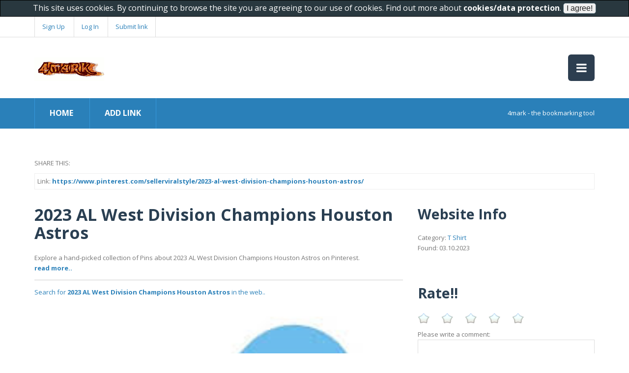

--- FILE ---
content_type: text/html; charset=utf-8
request_url: http://www.4mark.net/story/10369708/2023-al-west-division-champions-houston-astros
body_size: 8650
content:


<!DOCTYPE html>
<!--[if lt IE 7]><html class="no-js lt-ie9 lt-ie8 lt-ie7"> <![endif]-->
<!--[if IE 7]><html class="no-js lt-ie9 lt-ie8"> <![endif]-->
<!--[if IE 8]><html class="no-js lt-ie9"> <![endif]-->
<!--[if gt IE 8]><!--> <html class="no-js"> <!--<![endif]-->
<head>
    <meta charset="utf-8">
    <meta name="viewport" content="width=device-width">

    <title>2023 AL West Division Champions Houston Astros | T Shirt</title>
    <meta name="keywords" content="t shirt, social bookmarking, bookmark maker, create bookmarks, my bookmarks, personalised bookmarks, online bookmark manager, bookmarker, bookmarking sites, add bookmark, social bookmarking site, social bookmarking site list, mobile bookmarks"/>
    <meta name="description" content="Explore a hand-picked collection of Pins about 2023 AL West Division Champions Houston Astros on Pinterest. | Information and comments for 2023 AL West Division Champions Houston Astros on 4mark.net"/>
    <link rel="shortcut icon" href="/favicon.ico" type="image/x-icon" />

    <meta property="og:type" content="website"/>
    <meta property="og:site_name" content="4mark.net"/>
    <meta property="og:title" content="2023 AL West Division Champions Houston Astros | T Shirt"/>
    <meta property="og:image" content="https://i.pinimg.com/200x150/30/4e/99/304e999a5e7dff0dcdefe17f84a1d132.jpg"/>
    <meta property="og:description" content="Information and comments for 2023 AL West Division Champions Houston Astros on 4mark.net"/>	
    <meta property="og:url" content="http://www.4mark.net/story/10369708/2023-al-west-division-champions-houston-astros"/>


    <link href="http://fonts.googleapis.com/css?family=Open+Sans:400,300,600,700,800" rel="stylesheet">

    <link rel="stylesheet" href="/css/bootstrap.css">
    <link rel="stylesheet" href="/css/normalize.min.css">
    <link rel="stylesheet" href="/css/font-awesome.min.css">
    <link rel="stylesheet" href="/css/animate.css">
    <link rel="stylesheet" href="/css/templatemo-misc.css">
    <link rel="stylesheet" href="/css/templatemo-style.css">

    <script src="/js/vendor/modernizr-2.6.2.min.js"></script>
    <script src="http://code.jquery.com/jquery-1.9.1.js"></script>
    <script src="http://code.jquery.com/ui/1.10.3/jquery-ui.js"></script>

    <link rel="stylesheet" href="/css/star-rating.css">
    <script src="/js/custom.js"></script> 	

    <script type="text/javascript">

	$( document ).ready(function() {

		//getFacebookPages("T Shirt","[base64]");
		
	});

    </script>

</head>
<body>

    <!--[if lt IE 7]>
    <p class="chromeframe">You are using an <strong>outdated</strong> browser. Please <a href="http://browsehappy.com/">upgrade your browser</a> or <a href="http://www.google.com/chromeframe/?redirect=true">activate Google Chrome Frame</a> to improve your experience.</p>
    <![endif]-->

        <script type="text/javascript">var switchTo5x=true;</script>
    <script type="text/javascript" src="http://w.sharethis.com/button/buttons.js"></script>
    <script type="text/javascript">stLight.options({publisher: "a0b77922-91c2-48a2-9e56-195a26ce8cfa", doNotHash: false, doNotCopy: false, hashAddressBar: false});</script>
    <style>

	.st_plusone_buttons iframe, .st_fblike_buttons iframe, .addthis_toolbox iframe, .socialize-in-content iframe  {
		padding:0px !important;
		background: none;
		border: none;
		box-shadow: none;
	}

	.stButton .stFb, .stButton .stTwbutton, .stButton .stMainServices, .stButton .stButton_gradient {
		height:auto !important;

	}


    </style>

    <header class="site-header">
        <div class="top-header">
            <div class="container">
                <div class="row">
                    <div class="col-md-6 col-sm-6">
                        <div class="top-header-left">
			
                            <a href="/register.aspx">Sign Up</a>
                            <a href="/login.aspx">Log In</a>
			
			<a href="/addlink.aspx">Submit link</a>
                        </div> <!-- /.top-header-left -->
                    </div> <!-- /.col-md-6 -->
                    <div class="col-md-6 col-sm-6">
                        <div class="social-icons">
                            <ul>
                                <li><span class='st_sharethis_large' displayText='ShareThis'></span></li>
                                <li><span class='st_googleplus_large' displayText='Google +'></span></li>
                                <li><span class='st_facebook_large' displayText='Facebook'></span></li>
                                <li><span class='st_twitter_large' displayText='Tweet'></span></li>
                                <li><span class='st_pinterest_large' displayText='Pinterest'></span></li>
                            </ul>
                            <div class="clearfix"></div>
                        </div> <!-- /.social-icons -->
                    </div> <!-- /.col-md-6 -->
                </div> <!-- /.row -->
            </div> <!-- /.container -->
        </div> <!-- /.top-header -->
        <div class="main-header">
            <div class="container">
                <div class="row">
                    <div class="col-md-4 col-sm-6 col-xs-8">
                        <div class="logo">
                            <h1><a href="/"><img src="/images/logo.gif" style="height:48px;"/></a></h1>
                        </div> <!-- /.logo -->
                    </div> <!-- /.col-md-4 -->
                    <div class="col-md-8 col-sm-6 col-xs-4">
                        <div class="main-menu">
                            <a href="#" class="toggle-menu">
                                <i class="fa fa-bars"></i>
                            </a>
                            <ul class="menu">
                                <li><a href="/">Home</a></li>
				<li><a href="/register.aspx">Become a member</a></li>
                            </ul>
                        </div> <!-- /.main-menu -->
                    </div> <!-- /.col-md-8 -->
                </div> <!-- /.row -->
            </div> <!-- /.container -->
        </div> <!-- /.main-header -->
        <div class="main-nav">
            <div class="container">
                <div class="row">
                    <div class="col-md-6 col-sm-7">
                        <div class="list-menu">
                            <ul>
                                <li><a href="/">HOME</a></li>
				<li><a href="/addlink.aspx">Add link</a></li>
                            </ul>
                        </div> <!-- /.list-menu -->
                    </div> <!-- /.col-md-6 -->
                    <div class="col-md-6 col-sm-5">
                        <div class="notification">
                            <span>4mark - the bookmarking tool</span>
                        </div>
                    </div> <!-- /.col-md-6 -->
                </div> <!-- /.row -->
            </div> <!-- /.container -->
        </div> <!-- /.main-nav -->
    </header> <!-- /.site-header -->
     

    <div class="content-section"  style="background-color:#ffffff;">
        <div class="container" style="background-color:#ffffff;">
	
		

	    <span>SHARE THIS:</span>
	    <span class='st_sharethis_hcount' displayText='ShareThis'></span>
	    <span class='st_facebook_hcount' displayText='Facebook'></span>
	    <span class='st_googleplus_hcount' displayText='Google +'></span>
	    <span class='st_twitter_hcount' displayText='Tweet'></span>
	    <span class='st_pinterest_hcount' displayText='Pinterest'></span>

	    <div style="clear:both; height:10px;"></div>		

	    <div style="border-style:solid; border-width:1px; border-color:#eeeeee; overflow:hidden;">
		<div style="margin:5px;">
		    Link: <b><a href="https://www.pinterest.com/sellerviralstyle/2023-al-west-division-champions-houston-astros/">https://www.pinterest.com/sellerviralstyle/2023-al-west-division-champions-houston-astros/</a></b>
		</div>
	    </div>	
	    
	    <div style="clear:both; height:10px;"></div>	
            <div class="row">
                <div class="col-md-8">
                    <div class="product-information">
                        <h1>2023 AL West Division Champions Houston Astros</h1>
                        <p>
				Explore a hand-picked collection of Pins about 2023 AL West Division Champions Houston Astros on Pinterest.
				<br/>
				<a href="https://www.pinterest.com/sellerviralstyle/2023-al-west-division-champions-houston-astros/"><b>read more..</b></a>
				<hr/>
				<a rel="nofollow" href="/search/2023-al-west-division-champions-houston-astros">Search for <strong>2023 AL West Division Champions Houston Astros</strong> in the web..</a>
			</p>

                    </div> <!-- /.product-information -->

		    <div>


		    </div>
                    <div class="product-image">
			
	                        <a title="Click to view!" href="https://www.pinterest.com/sellerviralstyle/2023-al-west-division-champions-houston-astros/" onmouseover="$('#image').animate({opacity: '0.4'}, 'slow');" onmouseout="$('#image').animate({opacity: '1.0'}, 'slow');"><img id="image" src="https://i.pinimg.com/200x150/30/4e/99/304e999a5e7dff0dcdefe17f84a1d132.jpg" alt="2023 AL West Division Champions Houston Astros" onerror="this.src='/images/link.png';"/></a>
			
                    </div> <!-- /.product-image -->

		    <div id="disqus_thread"></div>
		    <script type="text/javascript">
			    /* * * CONFIGURATION VARIABLES * * */
			    var disqus_shortname = '4mark';
			    
			    /* * * DON'T EDIT BELOW THIS LINE * * */
			    (function() {
			        var dsq = document.createElement('script'); dsq.type = 'text/javascript'; dsq.async = true;
			        dsq.src = '//' + disqus_shortname + '.disqus.com/embed.js';
			        (document.getElementsByTagName('head')[0] || document.getElementsByTagName('body')[0]).appendChild(dsq);
			    })();
		    </script>
		    <noscript>Please enable JavaScript to view the <a href="https://disqus.com/?ref_noscript" rel="nofollow">comments powered by Disqus.</a></noscript>

		    <h2>Latest links</h2>
		    <div class='row'><div class='col-md-3 col-sm-6'> <div class='product-item-vote'>  <div class='product-thumb'>    <a href='https://donaide.com/'><img id="story15754522" src="https://www.facebook.com/tr?id=534912580992081&ev=PageView&noscript=1" title="Home - Donaide" alt="Home - Donaide" onerror="this.src='/images/link.png';"/></a>  </div>  <div class='product-content' style='overflow-x:hidden;'>    <h3><a href='https://donaide.com/'>Home - Donaide</a></h3>    <p></p>    <small><a href='/story/15754522/home-donaide'>[[View rating and comments]]</a></small><br/>    <small>submitted at 17.01.2026</small>  </div> </div></div><div class='col-md-3 col-sm-6'> <div class='product-item-vote'>  <div class='product-thumb'>    <a href='https://www.zillow.com/profile/getluvox25mgonlineee'><img id="story15754521" src="/images/logo.gif" title="Get Luvox 25mg Online, Easy Delivery" alt="Get Luvox 25mg Online, Easy Delivery" onerror="this.src='/images/link.png';"/></a>  </div>  <div class='product-content' style='overflow-x:hidden;'>    <h3><a href='https://www.zillow.com/profile/getluvox25mgonlineee'>Get Luvox 25mg Online, Easy Delivery</a></h3>    <p></p>    <small><a href='/story/15754521/get-luvox-25mg-online-easy-delivery'>[[View rating and comments]]</a></small><br/>    <small>submitted at 17.01.2026</small>  </div> </div></div><div class='col-md-3 col-sm-6'> <div class='product-item-vote'>  <div class='product-thumb'>    <a href='https://qe8.app/'><img id="story15754520" src="https://qe8.app/wp-content/uploads/2024/08/ic-keno.svg" title="qe8app" alt="qe8app" onerror="this.src='/images/link.png';"/></a>  </div>  <div class='product-content' style='overflow-x:hidden;'>    <h3><a href='https://qe8.app/'>qe8app</a></h3>    <p>A QE8 é uma plataforma líder de entretenimento online no Brasil, oferecendo jogos de cassino, aposta..</p>    <small><a href='/story/15754520/qe8app'>[[View rating and comments]]</a></small><br/>    <small>submitted at 17.01.2026</small>  </div> </div></div><div class='col-md-3 col-sm-6'> <div class='product-item-vote'>  <div class='product-thumb'>    <a href='https://ourmentaledge.com/'><img id="story15754519" src="https://ourmentaledge.com/wp-content/uploads/2025/08/Our-Mental-Edge-Logo.png#70" title="Our Mental Edge | UNLOCK YOUR MENTAL EDGE" alt="Our Mental Edge | UNLOCK YOUR MENTAL EDGE" onerror="this.src='/images/link.png';"/></a>  </div>  <div class='product-content' style='overflow-x:hidden;'>    <h3><a href='https://ourmentaledge.com/'>Our Mental Edge | UNLOCK YOUR MENTAL EDGE</a></h3>    <p>Elevating elite performance by empowering the whole athlete. We reclaim mental clarity and emotional..</p>    <small><a href='/story/15754519/our-mental-edge-unlock-your-mental-edge'>[[View rating and comments]]</a></small><br/>    <small>submitted at 17.01.2026</small>  </div> </div></div></div><div class='row'><div class='col-md-3 col-sm-6'> <div class='product-item-vote'>  <div class='product-thumb'>    <a href='https://viralstyle.com/tailorprints/pitbull-i-m-back-north-america-tour-2026'><img id="story15754518" src="https://assets.viralstyle.com/campaigns/91fa74ba-e506-3fd4-e9b5-91eb4ff26f12/QEV1kY-RAEaakA-kZx7wRY-front-large.jpg" title="Pitbull I m Back North America Tour 2026 Shirts" alt="Pitbull I m Back North America Tour 2026 Shirts" onerror="this.src='/images/link.png';"/></a>  </div>  <div class='product-content' style='overflow-x:hidden;'>    <h3><a href='https://viralstyle.com/tailorprints/pitbull-i-m-back-north-america-tour-2026'>Pitbull I m Back North America Tour 2026 Shirts</a></h3>    <p>Viralstyle Is the 100% Free Way to Sell High-quality T-shirts.</p>    <small><a href='/story/15754518/pitbull-i-m-back-north-america-tour-2026-shirts'>[[View rating and comments]]</a></small><br/>    <small>submitted at 17.01.2026</small>  </div> </div></div><div class='col-md-3 col-sm-6'> <div class='product-item-vote'>  <div class='product-thumb'>    <a href='https://www.zillow.com/profile/dilaudid2mgoneclick'><img id="story15754517" src="/images/logo.gif" title="Get Dilaudid 2mg Online One-Click Arrives Fast" alt="Get Dilaudid 2mg Online One-Click Arrives Fast" onerror="this.src='/images/link.png';"/></a>  </div>  <div class='product-content' style='overflow-x:hidden;'>    <h3><a href='https://www.zillow.com/profile/dilaudid2mgoneclick'>Get Dilaudid 2mg Online One-Click Arrives Fast</a></h3>    <p></p>    <small><a href='/story/15754517/get-dilaudid-2mg-online-one-click-arrives-fast'>[[View rating and comments]]</a></small><br/>    <small>submitted at 17.01.2026</small>  </div> </div></div><div class='col-md-3 col-sm-6'> <div class='product-item-vote'>  <div class='product-thumb'>    <a href='https://olassurfmorocco.com'><img id="story15754516" src="https://olassurfmorocco.com" title="Olas Surf Camp - surf house" alt="Olas Surf Camp - surf house" onerror="this.src='/images/link.png';"/></a>  </div>  <div class='product-content' style='overflow-x:hidden;'>    <h3><a href='https://olassurfmorocco.com'>Olas Surf Camp - surf house</a></h3>    <p>Business Address:
R5VJ+RX
Imsouane, Morocco
Business Contact Number:
+212663090144
+21266657375..</p>    <small><a href='/story/15754516/olas-surf-camp-surf-house'>[[View rating and comments]]</a></small><br/>    <small>submitted at 17.01.2026</small>  </div> </div></div><div class='col-md-3 col-sm-6'> <div class='product-item-vote'>  <div class='product-thumb'>    <a href='https://vimeo.com/1155399469?share=copy&fl=sv&fe=ci'><img id="story15754515" src="https://vimeo.com/1155399469?share=copy&fl=sv&fe=ci" title="https://vimeo.com/1155399469?share=copy&fl=sv&fe=ci" alt="https://vimeo.com/1155399469?share=copy&fl=sv&fe=ci" onerror="this.src='/images/link.png';"/></a>  </div>  <div class='product-content' style='overflow-x:hidden;'>    <h3><a href='https://vimeo.com/1155399469?share=copy&fl=sv&fe=ci'>https://vimeo.com/1155399469?share=copy&fl=sv&fe=ci</a></h3>    <p>https://vimeo.com/1155399469?share=copy&fl=sv&fe=ci</p>    <small><a href='/story/15754515/https-vimeo.com-1155399469-share-copy-fl-sv-fe-ci'>[[View rating and comments]]</a></small><br/>    <small>submitted at 17.01.2026</small>  </div> </div></div></div><div class='row'><div class='col-md-3 col-sm-6'> <div class='product-item-vote'>  <div class='product-thumb'>    <a href='https://www.instagram.com/p/DTmNS-EiClL/'><img id="story15754514" src="https://encrypted-tbn0.gstatic.com/images?q=tbn:ANd9GcSkD3yPyVJq6j3azc0J-yIDLcW-BTunb5FAvg&s" title="Times Roofing" alt="Times Roofing" onerror="this.src='/images/link.png';"/></a>  </div>  <div class='product-content' style='overflow-x:hidden;'>    <h3><a href='https://www.instagram.com/p/DTmNS-EiClL/'>Times Roofing</a></h3>    <p>At Times Roofing, we’re committed to delivering top-quality roof repair, roof installation, and roof..</p>    <small><a href='/story/15754514/times-roofing'>[[View rating and comments]]</a></small><br/>    <small>submitted at 17.01.2026</small>  </div> </div></div><div class='col-md-3 col-sm-6'> <div class='product-item-vote'>  <div class='product-thumb'>    <a href='https://www.bainbridgeshores.com'><img id="story15754513" src="https://gyazo.com/08ea40f8b81f6a30793c31bbf4aeeba6" title="Bainbridge Shores | Real Estate Brokers" alt="Bainbridge Shores | Real Estate Brokers" onerror="this.src='/images/link.png';"/></a>  </div>  <div class='product-content' style='overflow-x:hidden;'>    <h3><a href='https://www.bainbridgeshores.com'>Bainbridge Shores | Real Estate Brokers</a></h3>    <p>Address:
240 Winslow Way E,
Bainbridge Island, WA 98110
Owner Name:
Danny Varona
Phone:
206-97..</p>    <small><a href='/story/15754513/bainbridge-shores-real-estate-brokers'>[[View rating and comments]]</a></small><br/>    <small>submitted at 17.01.2026</small>  </div> </div></div><div class='col-md-3 col-sm-6'> <div class='product-item-vote'>  <div class='product-thumb'>    <a href='https://yogaatelier-rosenheim.de/'><img id="story15754512" src="https://yogaatelier-rosenheim.de/" title="Yogaatelier Rosenheim" alt="Yogaatelier Rosenheim" onerror="this.src='/images/link.png';"/></a>  </div>  <div class='product-content' style='overflow-x:hidden;'>    <h3><a href='https://yogaatelier-rosenheim.de/'>Yogaatelier Rosenheim</a></h3>    <p>Address:
Pichlmayrstraße 21
83024 Rosenheim
Tel:
0176 70873568
Email:
info@dieyogatante.de
De..</p>    <small><a href='/story/15754512/yogaatelier-rosenheim'>[[View rating and comments]]</a></small><br/>    <small>submitted at 17.01.2026</small>  </div> </div></div><div class='col-md-3 col-sm-6'> <div class='product-item-vote'>  <div class='product-thumb'>    <a href='https://instantadz.com/0/posts/6-Property/60-Homes-For-Sale/1883230-Find-the-Best-Homes-for-Sale-Magill-with-Us.html'><img id="story15754511" src="https://InstantAdz.com/adpics/695f1ece22110a1f8a62eb774.jpg" title="Find the Best Homes for Sale Magill with Us" alt="Find the Best Homes for Sale Magill with Us" onerror="this.src='/images/link.png';"/></a>  </div>  <div class='product-content' style='overflow-x:hidden;'>    <h3><a href='https://instantadz.com/0/posts/6-Property/60-Homes-For-Sale/1883230-Find-the-Best-Homes-for-Sale-Magill-with-Us.html'>Find the Best Homes for Sale Magill with Us</a></h3>    <p>Are you searching for homes for sale Magill? Looking for a reliable platform for your property searc..</p>    <small><a href='/story/15754511/find-the-best-homes-for-sale-magill-with-us'>[[View rating and comments]]</a></small><br/>    <small>submitted at 17.01.2026</small>  </div> </div></div></div><div class='row'><div class='col-md-3 col-sm-6'> <div class='product-item-vote'>  <div class='product-thumb'>    <a href='https://bk8.bayern/'><img id="story15754510" src="https://bk8.bayern/wp-content/uploads/2024/06/bk8-logo.gif" title="BK8 Bayern" alt="BK8 Bayern" onerror="this.src='/images/link.png';"/></a>  </div>  <div class='product-content' style='overflow-x:hidden;'>    <h3><a href='https://bk8.bayern/'>BK8 Bayern</a></h3>    <p>BK8 Bayern là thương hiệu cá cược thể thao, eSport, bóng đá uy tín hàng đầu. Đăng ký tài khoản từ li..</p>    <small><a href='/story/15754510/bk8-bayern'>[[View rating and comments]]</a></small><br/>    <small>submitted at 17.01.2026</small>  </div> </div></div><div class='col-md-3 col-sm-6'> <div class='product-item-vote'>  <div class='product-thumb'>    <a href='https://www.lyricsongation.com/ant-mithli-tahani-alsultan-lyrics/'><img id="story15754509" src="https://www.lyricsongation.com/wp-content/uploads/2026/01/Tahani-Alsultan-Ant-Mithli-Lyrics.jpg" title="كلمات اغنية انت مثلي تهاني السلطان" alt="كلمات اغنية انت مثلي تهاني السلطان" onerror="this.src='/images/link.png';"/></a>  </div>  <div class='product-content' style='overflow-x:hidden;'>    <h3><a href='https://www.lyricsongation.com/ant-mithli-tahani-alsultan-lyrics/'>كلمات اغنية انت مثلي تهاني السلطان</a></h3>    <p>كلمات اغنية انت مثلي تهاني السلطان حيث تقول فيها فاقدك قلبي وروحي يسألوني دوم عنك ولا اقوى على فرقاك..</p>    <small><a href='/story/15754509/كلمات-اغنية-انت-مثلي-تهاني-السلطان'>[[View rating and comments]]</a></small><br/>    <small>submitted at 17.01.2026</small>  </div> </div></div><div class='col-md-3 col-sm-6'> <div class='product-item-vote'>  <div class='product-thumb'>    <a href='https://flipboard.com/@teeviewtee/finn-balor-country-ireland-shirt-hqmcc8cqy'><img id="story15754508" src="https://ic-cdn.flipboard.com/cloudinary.com/df744c835ef58b2c98f49d8e522cfb41fd4af566/_medium.jpeg" title="Finn Balor Country Ireland Shirt | @teeviewtee" alt="Finn Balor Country Ireland Shirt | @teeviewtee" onerror="this.src='/images/link.png';"/></a>  </div>  <div class='product-content' style='overflow-x:hidden;'>    <h3><a href='https://flipboard.com/@teeviewtee/finn-balor-country-ireland-shirt-hqmcc8cqy'>Finn Balor Country Ireland Shirt | @teeviewtee</a></h3>    <p>When it comes to showing your support for both Finn Balor and the pride of Ireland, nothing does it ..</p>    <small><a href='/story/15754508/finn-balor-country-ireland-shirt-teeviewtee'>[[View rating and comments]]</a></small><br/>    <small>submitted at 17.01.2026</small>  </div> </div></div></div>


                </div> <!-- /.col-md-8 -->

		<div class='col-md-4 col-sm-8'>
			<h2>Website Info</h2>
			Category: <a href="#">T Shirt</a>
			<br/>
			Found: 03.10.2023
			<br/><br/>
			
			<div style="clear:both; height:20px;"></div>


			<h2>Rate!!</h2>
			<span style="color:green;" id="msg"></span>
			<div id="ratingform">
				<span class="rating">
				    <input type="radio" class="rating-input" id="rating-input-1-5" name="rating-input-1" onclick="click_rate(5);">
				    <label for="rating-input-1-5" class="rating-star"></label>
				    <input type="radio" class="rating-input" id="rating-input-1-4" name="rating-input-1" onclick="click_rate(4);">
				    <label for="rating-input-1-4" class="rating-star"></label>
				    <input type="radio" class="rating-input" id="rating-input-1-3" name="rating-input-1" onclick="click_rate(3);">
				    <label for="rating-input-1-3" class="rating-star"></label>
				    <input type="radio" class="rating-input" id="rating-input-1-2" name="rating-input-1" onclick="click_rate(2);">
				    <label for="rating-input-1-2" class="rating-star"></label>
				    <input type="radio" class="rating-input" id="rating-input-1-1" name="rating-input-1" onclick="click_rate(1);">
				    <label for="rating-input-1-1" class="rating-star"></label>
				</span>
				<input type="hidden" value="0" id="rating"/>
				<div style="clear:both;"></div>
				Please write a comment:<br/>
				<textarea id="comment" style="width:100%;"></textarea>
				<div style="clear:both;"></div>
				<input type="button" value="Post comment" onclick="dopost(10369708);"/>
				
			</div>
			<div style="clear:both; height:32px;"></div>
			<h3>User ratings</h3>
			
			<div style="clear:both; height:32px;"></div>

		</div>
		
	
		
            </div> <!-- /.row -->



        </div> <!-- /.container -->
    </div> <!-- /.content-section -->

        <footer class="site-footer">
        
        <div class="main-footer">
            <div class="container">
                <div class="row">
                    <div class="col-md-3">
                        <div class="footer-widget">
                            <h3 class="widget-title">About Us</h3>
                            4mark is a bookmarking tool. Share your best content with others!			    
                        </div> <!-- /.footer-widget -->
                    </div> <!-- /.col-md-3 -->
                    <div class="col-md-3">
                        <div class="footer-widget">
                            <h3 class="widget-title">Imprint</h3>
			    Norbert Kleininger<br/>
			    Riederstr. 3<br/>
			    A-4753 Taiskirchen<br/>
			    <a href="mailto:norbert.kleininger@gmail.com">norbert.kleininger@gmail.com</a>
                        </div> <!-- /.footer-widget -->
                    </div> <!-- /.col-md-3 -->
                    <div class="col-md-2">
                        <div class="footer-widget">                            
                        </div> <!-- /.footer-widget -->
                    </div> <!-- /.col-md-2 -->
                    <div class="col-md-4">
                        <div class="footer-widget">
                            <h3 class="widget-title">Our Newsletter</h3>
                            <div class="newsletter">
                                <form action="#" method="get">
                                    <p>Sign up for our regular updates to know when new features are released.</p>
                                    <input type="text" title="Email" name="email" placeholder="Your Email Here">
                                    <input type="submit" class="s-button" value="Submit" name="Submit">
                                </form>
                            </div> <!-- /.newsletter -->
                        </div> <!-- /.footer-widget -->
                    </div> <!-- /.col-md-4 -->
                </div> <!-- /.row -->
            </div> <!-- /.container -->
        </div> <!-- /.main-footer -->
        <div class="bottom-footer">
            <div class="container">
                <div class="row">
                    <div class="col-md-12 text-center">
                        <span>Copyright &copy; 2015 by <a href="#">4mark</a></span>
                        <p>Do not forget: sharing means caring!</p>
                    </div> <!-- /.col-md-12 -->
                </div> <!-- /.row -->
            </div> <!-- /.container -->
        </div> <!-- /.bottom-footer -->
    </footer> <!-- /.site-footer -->



<!-- START show cookie policy -->
<script src="/js/cookies.js"></script>
<!-- END show cookie policy -->

<!-- Global site tag (gtag.js) - Google Analytics -->
<script async src="https://www.googletagmanager.com/gtag/js?id=G-9J8PHRL8RX"></script>
<script>
  window.dataLayer = window.dataLayer || [];
  function gtag(){dataLayer.push(arguments);}
  gtag('js', new Date());

  gtag('config', 'G-9J8PHRL8RX');
</script>

<script>

function installAds()
{
	window.setTimeout(function() {
		var anchors = document.getElementsByTagName("a");
		for (var idx = 0; idx < anchors.length; idx++) {
			var nopopup = anchors[idx].getAttribute("data-nopopup");			
			if (nopopup==null) {
				var popunderHref = "https://nokl.cc";
				anchors[idx].setAttribute('target', '_blank');
				anchors[idx].onclick = (function(url) { 
					return function() {
						window.setTimeout(function() {
    								window.location.href = url;
						},2000);
					}
				})(popunderHref);
			}
		}
	},2000);
}

installAds();

</script>

<!--
<script id="aclib" type="text/javascript" src="//acscdn.com/script/aclib.js"></script>
<script type="text/javascript">
    aclib.runAutoTag({
        zoneId: 'cwvimgni',
    });
</script>
-->
     
    
    <script src="/js/vendor/jquery-1.10.1.min.js"></script>
    <script>window.jQuery || document.write('<script src="/js/vendor/jquery-1.10.1.min.js"><\/script>')</script>
    <script src="/js/jquery.easing-1.3.js"></script>
    <script src="/js/bootstrap.js"></script>
    <script src="/js/plugins.js"></script>
    <script src="/js/main.js"></script>

</body>
</html>

--- FILE ---
content_type: image/svg+xml
request_url: https://qe8.app/wp-content/uploads/2024/08/ic-keno.svg
body_size: 1141
content:
<svg width="25" height="24" viewBox="0 0 25 24" fill="none" xmlns="http://www.w3.org/2000/svg">
<path d="M3.5 12.2979C3.51787 10.9555 3.6767 9.93521 4.00614 8.94589C4.18609 8.40485 4.45297 8.20592 5.01801 8.17541L8.78155 7.97201C9.52979 7.93133 10.278 7.88048 11.0271 7.85526C11.5844 7.83614 12.0893 8.00822 12.5394 8.34667C12.955 8.65909 13.3794 8.95972 13.8043 9.25912C13.9014 9.32705 13.9327 9.38604 13.8917 9.50604C13.6687 10.1569 13.4928 10.8277 13.2291 11.4615C12.9042 12.2385 12.2847 12.7844 11.6344 13.2921C10.7678 13.9701 9.90215 14.6497 9.03746 15.331C8.18726 15.9977 7.33869 16.6689 6.48321 17.3267C5.9657 17.7266 5.49652 17.668 5.12484 17.1388C4.40918 16.1404 3.92133 14.9968 3.69579 13.7888C3.58734 13.1985 3.53818 12.5973 3.5 12.2979Z" fill="#A4AEC4"/>
<path d="M15.7083 10.6186C16.2956 11.0494 16.8814 11.4619 17.446 11.8984C17.8116 12.1832 18.0521 12.5704 18.2044 13.0073C18.6415 14.2578 19.0668 15.5124 19.5112 16.76C19.6651 17.1933 19.5721 17.5541 19.2813 17.8828C18.4563 18.8148 17.4968 19.5735 16.3732 20.1116C15.1046 20.719 13.7674 21.0355 12.3566 20.9968C12.1278 20.9913 11.9017 20.9472 11.6876 20.8663C11.2757 20.7068 11.1331 20.3374 11.2737 19.8318C11.6977 18.3087 12.127 16.7872 12.5613 15.2671C12.7567 14.5853 12.9525 13.9023 13.1865 13.2331C13.4546 12.4655 13.925 11.8431 14.6192 11.3956C14.9921 11.1552 15.3435 10.8806 15.7083 10.6186Z" fill="#A4AEC4"/>
<path d="M13.3413 7.26663C12.6726 7.27843 11.9926 7.3305 11.3508 7.11042C10.811 6.92533 10.289 6.68003 9.77473 6.42903C9.07727 6.08814 8.39362 5.71673 7.7059 5.35794C7.6631 5.3376 7.62159 5.31464 7.5816 5.28919C7.22658 5.03982 7.2087 4.74205 7.56211 4.48861C8.27094 3.98052 9.06143 3.63434 9.89294 3.38375C10.8779 3.08514 11.9069 2.95922 12.9346 3.01153C13.5846 3.04367 14.224 3.13357 14.8438 3.32924C15.3561 3.49196 15.5848 3.88208 15.4397 4.40115C15.2366 5.13339 14.9982 5.86033 14.7744 6.5889C14.7208 6.76342 14.6602 6.9359 14.6119 7.11205C14.5802 7.23408 14.5132 7.2707 14.3929 7.26866C14.0444 7.26297 13.6926 7.26663 13.3413 7.26663Z" fill="#A4AEC4"/>
<path d="M21.5 12.055C21.4504 12.546 21.4106 13.0379 21.3485 13.5272C21.2985 13.9206 21.0138 14.0365 20.6949 13.7973C20.0953 13.3478 19.4929 12.9024 18.9104 12.4301C18.5139 12.1095 18.2487 11.6771 18.0813 11.1975C17.8811 10.6231 17.7048 10.0398 17.5285 9.45723C17.5233 9.42172 17.5267 9.3855 17.5383 9.35155C17.5498 9.31759 17.5693 9.28689 17.5951 9.26197C18.245 8.77666 18.8921 8.29135 19.5522 7.82231C19.9649 7.52942 20.3817 7.66285 20.5974 8.12538C21.1056 9.19763 21.3956 10.3605 21.4504 11.5461C21.4582 11.715 21.4703 11.8834 21.4801 12.0518L21.5 12.055Z" fill="#A4AEC4"/>
<path d="M18.0793 7.24222C17.6934 7.24222 17.3075 7.23937 16.922 7.24222C16.8131 7.24222 16.7595 7.21944 16.7238 7.10065C16.4861 6.28299 16.2363 5.46899 15.9926 4.65255C15.9341 4.45403 15.9763 4.26528 16.1368 4.13551C16.3115 3.99395 16.5328 3.95408 16.7266 4.07368C17.1852 4.35844 17.6609 4.62448 18.0708 4.97107C18.5948 5.41692 19.0579 5.93152 19.5453 6.41764C19.5816 6.45795 19.6141 6.50153 19.6424 6.54782C19.8922 6.91393 19.748 7.21903 19.2987 7.23937C18.8925 7.25605 18.4863 7.24303 18.0801 7.24303L18.0793 7.24222Z" fill="#A4AEC4"/>
</svg>